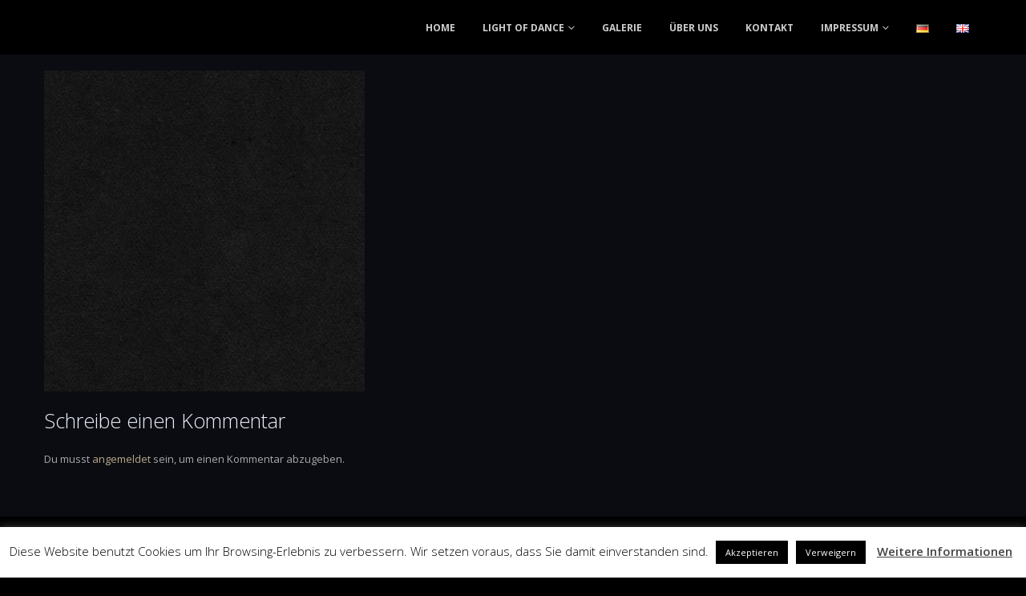

--- FILE ---
content_type: text/html; charset=UTF-8
request_url: https://light-of-dance.com/impressum/black_paper/
body_size: 14053
content:
<!DOCTYPE html>
<html lang="de-DE">
<head>
	<meta charset="UTF-8">
	<!--[if IE]><meta http-equiv='X-UA-Compatible' content='IE=edge,chrome=1'><![endif]-->
	<meta name="viewport" content="width=device-width, initial-scale=1, maximum-scale=1">
	<link rel="profile" href="http://gmpg.org/xfn/11" />
	<link rel="pingback" href="https://light-of-dance.com/xmlrpc.php" />

		<link rel="shortcut icon" href="" type="image/x-icon" />
		<link rel="apple-touch-icon" href="">
		<link rel="apple-touch-icon" sizes="120x120" href="">
		<link rel="apple-touch-icon" sizes="76x76" href="">
		<link rel="apple-touch-icon" sizes="152x152" href="">
	<meta name='robots' content='index, follow, max-image-preview:large, max-snippet:-1, max-video-preview:-1' />

	<!-- This site is optimized with the Yoast SEO plugin v20.6 - https://yoast.com/wordpress/plugins/seo/ -->
	<title>black_paper - Light of Dance</title>
	<link rel="canonical" href="https://light-of-dance.com/wp-content/uploads/2017/06/black_paper.png" />
	<meta property="og:locale" content="de_DE" />
	<meta property="og:type" content="article" />
	<meta property="og:title" content="black_paper - Light of Dance" />
	<meta property="og:url" content="https://light-of-dance.com/wp-content/uploads/2017/06/black_paper.png" />
	<meta property="og:site_name" content="Light of Dance" />
	<meta property="og:image" content="https://light-of-dance.com/impressum/black_paper" />
	<meta property="og:image:width" content="400" />
	<meta property="og:image:height" content="400" />
	<meta property="og:image:type" content="image/png" />
	<meta name="twitter:card" content="summary_large_image" />
	<script type="application/ld+json" class="yoast-schema-graph">{"@context":"https://schema.org","@graph":[{"@type":"WebPage","@id":"https://light-of-dance.com/wp-content/uploads/2017/06/black_paper.png","url":"https://light-of-dance.com/wp-content/uploads/2017/06/black_paper.png","name":"black_paper - Light of Dance","isPartOf":{"@id":"https://light-of-dance.com/#website"},"primaryImageOfPage":{"@id":"https://light-of-dance.com/wp-content/uploads/2017/06/black_paper.png#primaryimage"},"image":{"@id":"https://light-of-dance.com/wp-content/uploads/2017/06/black_paper.png#primaryimage"},"thumbnailUrl":"https://light-of-dance.com/wp-content/uploads/2017/06/black_paper.png","datePublished":"2017-06-13T09:04:56+00:00","dateModified":"2017-06-13T09:04:56+00:00","breadcrumb":{"@id":"https://light-of-dance.com/wp-content/uploads/2017/06/black_paper.png#breadcrumb"},"inLanguage":"de","potentialAction":[{"@type":"ReadAction","target":["https://light-of-dance.com/wp-content/uploads/2017/06/black_paper.png"]}]},{"@type":"ImageObject","inLanguage":"de","@id":"https://light-of-dance.com/wp-content/uploads/2017/06/black_paper.png#primaryimage","url":"https://light-of-dance.com/wp-content/uploads/2017/06/black_paper.png","contentUrl":"https://light-of-dance.com/wp-content/uploads/2017/06/black_paper.png","width":400,"height":400},{"@type":"BreadcrumbList","@id":"https://light-of-dance.com/wp-content/uploads/2017/06/black_paper.png#breadcrumb","itemListElement":[{"@type":"ListItem","position":1,"name":"Главная страница","item":"https://light-of-dance.com/"},{"@type":"ListItem","position":2,"name":"Impressum","item":"https://light-of-dance.com/impressum/"},{"@type":"ListItem","position":3,"name":"black_paper"}]},{"@type":"WebSite","@id":"https://light-of-dance.com/#website","url":"https://light-of-dance.com/","name":"Light of Dance","description":"Light of Dance","potentialAction":[{"@type":"SearchAction","target":{"@type":"EntryPoint","urlTemplate":"https://light-of-dance.com/?s={search_term_string}"},"query-input":"required name=search_term_string"}],"inLanguage":"de"}]}</script>
	<!-- / Yoast SEO plugin. -->


<link rel="alternate" type="application/rss+xml" title="Light of Dance &raquo; Feed" href="https://light-of-dance.com/feed/" />
<link rel="alternate" type="application/rss+xml" title="Light of Dance &raquo; Kommentar-Feed" href="https://light-of-dance.com/comments/feed/" />
<link rel="alternate" type="application/rss+xml" title="Light of Dance &raquo; black_paper-Kommentar-Feed" href="https://light-of-dance.com/impressum/black_paper/feed/" />
<script>
window._wpemojiSettings = {"baseUrl":"https:\/\/s.w.org\/images\/core\/emoji\/14.0.0\/72x72\/","ext":".png","svgUrl":"https:\/\/s.w.org\/images\/core\/emoji\/14.0.0\/svg\/","svgExt":".svg","source":{"concatemoji":"https:\/\/light-of-dance.com\/wp-includes\/js\/wp-emoji-release.min.js?ver=6.1.9"}};
/*! This file is auto-generated */
!function(e,a,t){var n,r,o,i=a.createElement("canvas"),p=i.getContext&&i.getContext("2d");function s(e,t){var a=String.fromCharCode,e=(p.clearRect(0,0,i.width,i.height),p.fillText(a.apply(this,e),0,0),i.toDataURL());return p.clearRect(0,0,i.width,i.height),p.fillText(a.apply(this,t),0,0),e===i.toDataURL()}function c(e){var t=a.createElement("script");t.src=e,t.defer=t.type="text/javascript",a.getElementsByTagName("head")[0].appendChild(t)}for(o=Array("flag","emoji"),t.supports={everything:!0,everythingExceptFlag:!0},r=0;r<o.length;r++)t.supports[o[r]]=function(e){if(p&&p.fillText)switch(p.textBaseline="top",p.font="600 32px Arial",e){case"flag":return s([127987,65039,8205,9895,65039],[127987,65039,8203,9895,65039])?!1:!s([55356,56826,55356,56819],[55356,56826,8203,55356,56819])&&!s([55356,57332,56128,56423,56128,56418,56128,56421,56128,56430,56128,56423,56128,56447],[55356,57332,8203,56128,56423,8203,56128,56418,8203,56128,56421,8203,56128,56430,8203,56128,56423,8203,56128,56447]);case"emoji":return!s([129777,127995,8205,129778,127999],[129777,127995,8203,129778,127999])}return!1}(o[r]),t.supports.everything=t.supports.everything&&t.supports[o[r]],"flag"!==o[r]&&(t.supports.everythingExceptFlag=t.supports.everythingExceptFlag&&t.supports[o[r]]);t.supports.everythingExceptFlag=t.supports.everythingExceptFlag&&!t.supports.flag,t.DOMReady=!1,t.readyCallback=function(){t.DOMReady=!0},t.supports.everything||(n=function(){t.readyCallback()},a.addEventListener?(a.addEventListener("DOMContentLoaded",n,!1),e.addEventListener("load",n,!1)):(e.attachEvent("onload",n),a.attachEvent("onreadystatechange",function(){"complete"===a.readyState&&t.readyCallback()})),(e=t.source||{}).concatemoji?c(e.concatemoji):e.wpemoji&&e.twemoji&&(c(e.twemoji),c(e.wpemoji)))}(window,document,window._wpemojiSettings);
</script>
<style>
img.wp-smiley,
img.emoji {
	display: inline !important;
	border: none !important;
	box-shadow: none !important;
	height: 1em !important;
	width: 1em !important;
	margin: 0 0.07em !important;
	vertical-align: -0.1em !important;
	background: none !important;
	padding: 0 !important;
}
</style>
	<link rel='stylesheet' id='wp-block-library-css' href='https://light-of-dance.com/wp-includes/css/dist/block-library/style.min.css?ver=6.1.9' media='all' />
<style id='wp-block-library-theme-inline-css'>
.wp-block-audio figcaption{color:#555;font-size:13px;text-align:center}.is-dark-theme .wp-block-audio figcaption{color:hsla(0,0%,100%,.65)}.wp-block-audio{margin:0 0 1em}.wp-block-code{border:1px solid #ccc;border-radius:4px;font-family:Menlo,Consolas,monaco,monospace;padding:.8em 1em}.wp-block-embed figcaption{color:#555;font-size:13px;text-align:center}.is-dark-theme .wp-block-embed figcaption{color:hsla(0,0%,100%,.65)}.wp-block-embed{margin:0 0 1em}.blocks-gallery-caption{color:#555;font-size:13px;text-align:center}.is-dark-theme .blocks-gallery-caption{color:hsla(0,0%,100%,.65)}.wp-block-image figcaption{color:#555;font-size:13px;text-align:center}.is-dark-theme .wp-block-image figcaption{color:hsla(0,0%,100%,.65)}.wp-block-image{margin:0 0 1em}.wp-block-pullquote{border-top:4px solid;border-bottom:4px solid;margin-bottom:1.75em;color:currentColor}.wp-block-pullquote__citation,.wp-block-pullquote cite,.wp-block-pullquote footer{color:currentColor;text-transform:uppercase;font-size:.8125em;font-style:normal}.wp-block-quote{border-left:.25em solid;margin:0 0 1.75em;padding-left:1em}.wp-block-quote cite,.wp-block-quote footer{color:currentColor;font-size:.8125em;position:relative;font-style:normal}.wp-block-quote.has-text-align-right{border-left:none;border-right:.25em solid;padding-left:0;padding-right:1em}.wp-block-quote.has-text-align-center{border:none;padding-left:0}.wp-block-quote.is-large,.wp-block-quote.is-style-large,.wp-block-quote.is-style-plain{border:none}.wp-block-search .wp-block-search__label{font-weight:700}.wp-block-search__button{border:1px solid #ccc;padding:.375em .625em}:where(.wp-block-group.has-background){padding:1.25em 2.375em}.wp-block-separator.has-css-opacity{opacity:.4}.wp-block-separator{border:none;border-bottom:2px solid;margin-left:auto;margin-right:auto}.wp-block-separator.has-alpha-channel-opacity{opacity:1}.wp-block-separator:not(.is-style-wide):not(.is-style-dots){width:100px}.wp-block-separator.has-background:not(.is-style-dots){border-bottom:none;height:1px}.wp-block-separator.has-background:not(.is-style-wide):not(.is-style-dots){height:2px}.wp-block-table{margin:"0 0 1em 0"}.wp-block-table thead{border-bottom:3px solid}.wp-block-table tfoot{border-top:3px solid}.wp-block-table td,.wp-block-table th{word-break:normal}.wp-block-table figcaption{color:#555;font-size:13px;text-align:center}.is-dark-theme .wp-block-table figcaption{color:hsla(0,0%,100%,.65)}.wp-block-video figcaption{color:#555;font-size:13px;text-align:center}.is-dark-theme .wp-block-video figcaption{color:hsla(0,0%,100%,.65)}.wp-block-video{margin:0 0 1em}.wp-block-template-part.has-background{padding:1.25em 2.375em;margin-top:0;margin-bottom:0}
</style>
<link rel='stylesheet' id='classic-theme-styles-css' href='https://light-of-dance.com/wp-includes/css/classic-themes.min.css?ver=1' media='all' />
<style id='global-styles-inline-css'>
body{--wp--preset--color--black: #000000;--wp--preset--color--cyan-bluish-gray: #abb8c3;--wp--preset--color--white: #ffffff;--wp--preset--color--pale-pink: #f78da7;--wp--preset--color--vivid-red: #cf2e2e;--wp--preset--color--luminous-vivid-orange: #ff6900;--wp--preset--color--luminous-vivid-amber: #fcb900;--wp--preset--color--light-green-cyan: #7bdcb5;--wp--preset--color--vivid-green-cyan: #00d084;--wp--preset--color--pale-cyan-blue: #8ed1fc;--wp--preset--color--vivid-cyan-blue: #0693e3;--wp--preset--color--vivid-purple: #9b51e0;--wp--preset--color--primary: #beaa8a;--wp--preset--color--secondary: #e36159;--wp--preset--color--tertiary: #2baab1;--wp--preset--color--quaternary: #383f48;--wp--preset--color--dark: #dd3333;--wp--preset--color--light: #ffffff;--wp--preset--gradient--vivid-cyan-blue-to-vivid-purple: linear-gradient(135deg,rgba(6,147,227,1) 0%,rgb(155,81,224) 100%);--wp--preset--gradient--light-green-cyan-to-vivid-green-cyan: linear-gradient(135deg,rgb(122,220,180) 0%,rgb(0,208,130) 100%);--wp--preset--gradient--luminous-vivid-amber-to-luminous-vivid-orange: linear-gradient(135deg,rgba(252,185,0,1) 0%,rgba(255,105,0,1) 100%);--wp--preset--gradient--luminous-vivid-orange-to-vivid-red: linear-gradient(135deg,rgba(255,105,0,1) 0%,rgb(207,46,46) 100%);--wp--preset--gradient--very-light-gray-to-cyan-bluish-gray: linear-gradient(135deg,rgb(238,238,238) 0%,rgb(169,184,195) 100%);--wp--preset--gradient--cool-to-warm-spectrum: linear-gradient(135deg,rgb(74,234,220) 0%,rgb(151,120,209) 20%,rgb(207,42,186) 40%,rgb(238,44,130) 60%,rgb(251,105,98) 80%,rgb(254,248,76) 100%);--wp--preset--gradient--blush-light-purple: linear-gradient(135deg,rgb(255,206,236) 0%,rgb(152,150,240) 100%);--wp--preset--gradient--blush-bordeaux: linear-gradient(135deg,rgb(254,205,165) 0%,rgb(254,45,45) 50%,rgb(107,0,62) 100%);--wp--preset--gradient--luminous-dusk: linear-gradient(135deg,rgb(255,203,112) 0%,rgb(199,81,192) 50%,rgb(65,88,208) 100%);--wp--preset--gradient--pale-ocean: linear-gradient(135deg,rgb(255,245,203) 0%,rgb(182,227,212) 50%,rgb(51,167,181) 100%);--wp--preset--gradient--electric-grass: linear-gradient(135deg,rgb(202,248,128) 0%,rgb(113,206,126) 100%);--wp--preset--gradient--midnight: linear-gradient(135deg,rgb(2,3,129) 0%,rgb(40,116,252) 100%);--wp--preset--duotone--dark-grayscale: url('#wp-duotone-dark-grayscale');--wp--preset--duotone--grayscale: url('#wp-duotone-grayscale');--wp--preset--duotone--purple-yellow: url('#wp-duotone-purple-yellow');--wp--preset--duotone--blue-red: url('#wp-duotone-blue-red');--wp--preset--duotone--midnight: url('#wp-duotone-midnight');--wp--preset--duotone--magenta-yellow: url('#wp-duotone-magenta-yellow');--wp--preset--duotone--purple-green: url('#wp-duotone-purple-green');--wp--preset--duotone--blue-orange: url('#wp-duotone-blue-orange');--wp--preset--font-size--small: 13px;--wp--preset--font-size--medium: 20px;--wp--preset--font-size--large: 36px;--wp--preset--font-size--x-large: 42px;--wp--preset--spacing--20: 0.44rem;--wp--preset--spacing--30: 0.67rem;--wp--preset--spacing--40: 1rem;--wp--preset--spacing--50: 1.5rem;--wp--preset--spacing--60: 2.25rem;--wp--preset--spacing--70: 3.38rem;--wp--preset--spacing--80: 5.06rem;}:where(.is-layout-flex){gap: 0.5em;}body .is-layout-flow > .alignleft{float: left;margin-inline-start: 0;margin-inline-end: 2em;}body .is-layout-flow > .alignright{float: right;margin-inline-start: 2em;margin-inline-end: 0;}body .is-layout-flow > .aligncenter{margin-left: auto !important;margin-right: auto !important;}body .is-layout-constrained > .alignleft{float: left;margin-inline-start: 0;margin-inline-end: 2em;}body .is-layout-constrained > .alignright{float: right;margin-inline-start: 2em;margin-inline-end: 0;}body .is-layout-constrained > .aligncenter{margin-left: auto !important;margin-right: auto !important;}body .is-layout-constrained > :where(:not(.alignleft):not(.alignright):not(.alignfull)){max-width: var(--wp--style--global--content-size);margin-left: auto !important;margin-right: auto !important;}body .is-layout-constrained > .alignwide{max-width: var(--wp--style--global--wide-size);}body .is-layout-flex{display: flex;}body .is-layout-flex{flex-wrap: wrap;align-items: center;}body .is-layout-flex > *{margin: 0;}:where(.wp-block-columns.is-layout-flex){gap: 2em;}.has-black-color{color: var(--wp--preset--color--black) !important;}.has-cyan-bluish-gray-color{color: var(--wp--preset--color--cyan-bluish-gray) !important;}.has-white-color{color: var(--wp--preset--color--white) !important;}.has-pale-pink-color{color: var(--wp--preset--color--pale-pink) !important;}.has-vivid-red-color{color: var(--wp--preset--color--vivid-red) !important;}.has-luminous-vivid-orange-color{color: var(--wp--preset--color--luminous-vivid-orange) !important;}.has-luminous-vivid-amber-color{color: var(--wp--preset--color--luminous-vivid-amber) !important;}.has-light-green-cyan-color{color: var(--wp--preset--color--light-green-cyan) !important;}.has-vivid-green-cyan-color{color: var(--wp--preset--color--vivid-green-cyan) !important;}.has-pale-cyan-blue-color{color: var(--wp--preset--color--pale-cyan-blue) !important;}.has-vivid-cyan-blue-color{color: var(--wp--preset--color--vivid-cyan-blue) !important;}.has-vivid-purple-color{color: var(--wp--preset--color--vivid-purple) !important;}.has-black-background-color{background-color: var(--wp--preset--color--black) !important;}.has-cyan-bluish-gray-background-color{background-color: var(--wp--preset--color--cyan-bluish-gray) !important;}.has-white-background-color{background-color: var(--wp--preset--color--white) !important;}.has-pale-pink-background-color{background-color: var(--wp--preset--color--pale-pink) !important;}.has-vivid-red-background-color{background-color: var(--wp--preset--color--vivid-red) !important;}.has-luminous-vivid-orange-background-color{background-color: var(--wp--preset--color--luminous-vivid-orange) !important;}.has-luminous-vivid-amber-background-color{background-color: var(--wp--preset--color--luminous-vivid-amber) !important;}.has-light-green-cyan-background-color{background-color: var(--wp--preset--color--light-green-cyan) !important;}.has-vivid-green-cyan-background-color{background-color: var(--wp--preset--color--vivid-green-cyan) !important;}.has-pale-cyan-blue-background-color{background-color: var(--wp--preset--color--pale-cyan-blue) !important;}.has-vivid-cyan-blue-background-color{background-color: var(--wp--preset--color--vivid-cyan-blue) !important;}.has-vivid-purple-background-color{background-color: var(--wp--preset--color--vivid-purple) !important;}.has-black-border-color{border-color: var(--wp--preset--color--black) !important;}.has-cyan-bluish-gray-border-color{border-color: var(--wp--preset--color--cyan-bluish-gray) !important;}.has-white-border-color{border-color: var(--wp--preset--color--white) !important;}.has-pale-pink-border-color{border-color: var(--wp--preset--color--pale-pink) !important;}.has-vivid-red-border-color{border-color: var(--wp--preset--color--vivid-red) !important;}.has-luminous-vivid-orange-border-color{border-color: var(--wp--preset--color--luminous-vivid-orange) !important;}.has-luminous-vivid-amber-border-color{border-color: var(--wp--preset--color--luminous-vivid-amber) !important;}.has-light-green-cyan-border-color{border-color: var(--wp--preset--color--light-green-cyan) !important;}.has-vivid-green-cyan-border-color{border-color: var(--wp--preset--color--vivid-green-cyan) !important;}.has-pale-cyan-blue-border-color{border-color: var(--wp--preset--color--pale-cyan-blue) !important;}.has-vivid-cyan-blue-border-color{border-color: var(--wp--preset--color--vivid-cyan-blue) !important;}.has-vivid-purple-border-color{border-color: var(--wp--preset--color--vivid-purple) !important;}.has-vivid-cyan-blue-to-vivid-purple-gradient-background{background: var(--wp--preset--gradient--vivid-cyan-blue-to-vivid-purple) !important;}.has-light-green-cyan-to-vivid-green-cyan-gradient-background{background: var(--wp--preset--gradient--light-green-cyan-to-vivid-green-cyan) !important;}.has-luminous-vivid-amber-to-luminous-vivid-orange-gradient-background{background: var(--wp--preset--gradient--luminous-vivid-amber-to-luminous-vivid-orange) !important;}.has-luminous-vivid-orange-to-vivid-red-gradient-background{background: var(--wp--preset--gradient--luminous-vivid-orange-to-vivid-red) !important;}.has-very-light-gray-to-cyan-bluish-gray-gradient-background{background: var(--wp--preset--gradient--very-light-gray-to-cyan-bluish-gray) !important;}.has-cool-to-warm-spectrum-gradient-background{background: var(--wp--preset--gradient--cool-to-warm-spectrum) !important;}.has-blush-light-purple-gradient-background{background: var(--wp--preset--gradient--blush-light-purple) !important;}.has-blush-bordeaux-gradient-background{background: var(--wp--preset--gradient--blush-bordeaux) !important;}.has-luminous-dusk-gradient-background{background: var(--wp--preset--gradient--luminous-dusk) !important;}.has-pale-ocean-gradient-background{background: var(--wp--preset--gradient--pale-ocean) !important;}.has-electric-grass-gradient-background{background: var(--wp--preset--gradient--electric-grass) !important;}.has-midnight-gradient-background{background: var(--wp--preset--gradient--midnight) !important;}.has-small-font-size{font-size: var(--wp--preset--font-size--small) !important;}.has-medium-font-size{font-size: var(--wp--preset--font-size--medium) !important;}.has-large-font-size{font-size: var(--wp--preset--font-size--large) !important;}.has-x-large-font-size{font-size: var(--wp--preset--font-size--x-large) !important;}
.wp-block-navigation a:where(:not(.wp-element-button)){color: inherit;}
:where(.wp-block-columns.is-layout-flex){gap: 2em;}
.wp-block-pullquote{font-size: 1.5em;line-height: 1.6;}
</style>
<link rel='stylesheet' id='cookie-law-info-css' href='https://light-of-dance.com/wp-content/plugins/cookie-law-info/legacy/public/css/cookie-law-info-public.css?ver=3.0.9' media='all' />
<link rel='stylesheet' id='cookie-law-info-gdpr-css' href='https://light-of-dance.com/wp-content/plugins/cookie-law-info/legacy/public/css/cookie-law-info-gdpr.css?ver=3.0.9' media='all' />
<link rel='stylesheet' id='wpsw_social-icons-css' href='https://light-of-dance.com/wp-content/plugins/wp-social-widget/assets/css/social-icons.css?ver=2.2.5' media='all' />
<link rel='stylesheet' id='wpsw_social-css-css' href='https://light-of-dance.com/wp-content/plugins/wp-social-widget/assets/css/social-style.css?ver=2.2.5' media='all' />
<link rel='stylesheet' id='bsf-Defaults-css' href='https://light-of-dance.com/wp-content/uploads/smile_fonts/Defaults/Defaults.css?ver=3.19.13' media='all' />
<link rel='stylesheet' id='porto-css-vars-css' href='https://light-of-dance.com/wp-content/uploads/porto_styles/theme_css_vars.css?ver=6.2.2' media='all' />
<link rel='stylesheet' id='js_composer_front-css' href='https://light-of-dance.com/wp-content/plugins/js_composer/assets/css/js_composer.min.css?ver=6.10.0' media='all' />
<link rel='stylesheet' id='bootstrap-css' href='https://light-of-dance.com/wp-content/uploads/porto_styles/bootstrap.css?ver=6.2.2' media='all' />
<link rel='stylesheet' id='porto-plugins-css' href='https://light-of-dance.com/wp-content/themes/porto/css/plugins.css?ver=6.2.2' media='all' />
<link rel='stylesheet' id='porto-theme-css' href='https://light-of-dance.com/wp-content/themes/porto/css/theme.css?ver=6.2.2' media='all' />
<link rel='stylesheet' id='porto-shortcodes-css' href='https://light-of-dance.com/wp-content/uploads/porto_styles/shortcodes.css?ver=6.2.2' media='all' />
<link rel='stylesheet' id='porto-dynamic-style-css' href='https://light-of-dance.com/wp-content/uploads/porto_styles/dynamic_style.css?ver=6.2.2' media='all' />
<link rel='stylesheet' id='porto-style-css' href='https://light-of-dance.com/wp-content/themes/porto/style.css?ver=6.2.2' media='all' />
<style id='porto-style-inline-css'>
#header .logo,.side-header-narrow-bar-logo{max-width:170px}@media (min-width:1230px){#header .logo{max-width:250px}}@media (max-width:991px){#header .logo{max-width:110px}}@media (max-width:767px){#header .logo{max-width:110px}}@media (min-width:992px){}#header .header-main .header-left,#header .header-main .header-center,#header .header-main .header-right,.fixed-header #header .header-main .header-left,.fixed-header #header .header-main .header-right,.fixed-header #header .header-main .header-center,.header-builder-p .header-main{padding-top:0;padding-bottom:0}.page-top .page-title-wrap{line-height:0}.page-top .page-title:not(.b-none):after{content:'';position:absolute;width:100%;left:0;border-bottom:5px solid #beaa8a;bottom:-32px}#header.sticky-header .main-menu > li.menu-item > a,#header.sticky-header .main-menu > li.menu-custom-content a{color:#cccccc}#header.sticky-header .main-menu > li.menu-item:hover > a,#header.sticky-header .main-menu > li.menu-item.active:hover > a,#header.sticky-header .main-menu > li.menu-custom-content:hover a{color:#beaa8a}#header.sticky-header .main-menu > li.menu-item.active > a,#header.sticky-header .main-menu > li.menu-custom-content.active a{color:#beaa8a}.comment-form label{display:block;font-weight:700;color:#aaa}
</style>
<script src='https://light-of-dance.com/wp-includes/js/jquery/jquery.min.js?ver=3.6.1' id='jquery-core-js'></script>
<script src='https://light-of-dance.com/wp-includes/js/jquery/jquery-migrate.min.js?ver=3.3.2' id='jquery-migrate-js'></script>
<script id='cookie-law-info-js-extra'>
var Cli_Data = {"nn_cookie_ids":[],"cookielist":[],"non_necessary_cookies":[],"ccpaEnabled":"","ccpaRegionBased":"","ccpaBarEnabled":"","strictlyEnabled":["necessary","obligatoire"],"ccpaType":"gdpr","js_blocking":"","custom_integration":"","triggerDomRefresh":"","secure_cookies":""};
var cli_cookiebar_settings = {"animate_speed_hide":"500","animate_speed_show":"500","background":"#FFF","border":"#b1a6a6c2","border_on":"","button_1_button_colour":"#000","button_1_button_hover":"#000000","button_1_link_colour":"#fff","button_1_as_button":"1","button_1_new_win":"","button_2_button_colour":"#333","button_2_button_hover":"#292929","button_2_link_colour":"#444","button_2_as_button":"","button_2_hidebar":"","button_3_button_colour":"#000","button_3_button_hover":"#000000","button_3_link_colour":"#fff","button_3_as_button":"1","button_3_new_win":"","button_4_button_colour":"#000","button_4_button_hover":"#000000","button_4_link_colour":"#fff","button_4_as_button":"1","button_7_button_colour":"#61a229","button_7_button_hover":"#4e8221","button_7_link_colour":"#fff","button_7_as_button":"1","button_7_new_win":"","font_family":"inherit","header_fix":"","notify_animate_hide":"1","notify_animate_show":"","notify_div_id":"#cookie-law-info-bar","notify_position_horizontal":"right","notify_position_vertical":"bottom","scroll_close":"","scroll_close_reload":"","accept_close_reload":"","reject_close_reload":"","showagain_tab":"1","showagain_background":"#fff","showagain_border":"#000","showagain_div_id":"#cookie-law-info-again","showagain_x_position":"100px","text":"#000","show_once_yn":"","show_once":"10000","logging_on":"","as_popup":"","popup_overlay":"1","bar_heading_text":"","cookie_bar_as":"banner","popup_showagain_position":"bottom-right","widget_position":"left"};
var log_object = {"ajax_url":"https:\/\/light-of-dance.com\/wp-admin\/admin-ajax.php"};
</script>
<script src='https://light-of-dance.com/wp-content/plugins/cookie-law-info/legacy/public/js/cookie-law-info-public.js?ver=3.0.9' id='cookie-law-info-js'></script>
<link rel="https://api.w.org/" href="https://light-of-dance.com/wp-json/" /><link rel="alternate" type="application/json" href="https://light-of-dance.com/wp-json/wp/v2/media/244" /><link rel="EditURI" type="application/rsd+xml" title="RSD" href="https://light-of-dance.com/xmlrpc.php?rsd" />
<link rel="wlwmanifest" type="application/wlwmanifest+xml" href="https://light-of-dance.com/wp-includes/wlwmanifest.xml" />
<meta name="generator" content="WordPress 6.1.9" />
<link rel='shortlink' href='https://light-of-dance.com/?p=244' />
<link rel="alternate" type="application/json+oembed" href="https://light-of-dance.com/wp-json/oembed/1.0/embed?url=https%3A%2F%2Flight-of-dance.com%2Fimpressum%2Fblack_paper%2F" />
<link rel="alternate" type="text/xml+oembed" href="https://light-of-dance.com/wp-json/oembed/1.0/embed?url=https%3A%2F%2Flight-of-dance.com%2Fimpressum%2Fblack_paper%2F&#038;format=xml" />
<!--[if IE 9]> <script>var _gambitParallaxIE9 = true;</script> <![endif]-->		<script type="text/javascript">
		WebFontConfig = {
			google: { families: [ 'Open+Sans:200,300,400,500,600,700,800:cyrillic,cyrillic-ext,greek,greek-ext,khmer,latin,latin-ext,vietnamese','Shadows+Into+Light:400,700','Playfair+Display:400,700' ] }
		};
		(function(d) {
			var wf = d.createElement('script'), s = d.scripts[0];
			wf.src = 'https://light-of-dance.com/wp-content/themes/porto/js/libs/webfont.js';
			wf.async = true;
			s.parentNode.insertBefore(wf, s);
		})(document);</script>
		<style>.recentcomments a{display:inline !important;padding:0 !important;margin:0 !important;}</style><meta name="generator" content="Powered by WPBakery Page Builder - drag and drop page builder for WordPress."/>
<noscript><style> .wpb_animate_when_almost_visible { opacity: 1; }</style></noscript></head>
<body class="attachment attachment-template-default attachmentid-244 attachment-png wp-embed-responsive full blog-1 dark wpb-js-composer js-comp-ver-6.10.0 vc_responsive">

	<div class="page-wrapper"><!-- page wrapper -->

		
								<!-- header wrapper -->
			<div class="header-wrapper">
								<header id="header" class="header-corporate header-10">
	
	<div class="header-main header-body" style="top: 0px;">
		<div class="header-container container">
			<div class="header-left">
						<div class="logo">
		<a href="https://light-of-dance.com/" title="Light of Dance - Light of Dance"  rel="home">
		<img class="img-responsive standard-logo retina-logo" width="1" height="1" src="//light-of-dance.com/wp-content/uploads/2020/08/2x2.jpg" alt="Light of Dance" />	</a>
			</div>
					</div>

			<div class="header-right">
				<div class="header-right-top">
									</div>
				<div class="header-right-bottom">
					<div id="main-menu">
						<ul id="menu-hauptmenu-de" class="main-menu mega-menu menu-flat menu-flat-border show-arrow"><li id="nav-menu-item-17" class="menu-item menu-item-type-post_type menu-item-object-page menu-item-home narrow"><a href="https://light-of-dance.com/">HOME</a></li>
<li id="nav-menu-item-1744" class="menu-item menu-item-type-post_type menu-item-object-page menu-item-has-children has-sub narrow"><a href="https://light-of-dance.com/light-of-dance/">LIGHT OF DANCE</a>
<div class="popup"><div class="inner" style=""><ul class="sub-menu">
	<li id="nav-menu-item-122" class="menu-item menu-item-type-post_type menu-item-object-page" data-cols="1"><a href="https://light-of-dance.com/light-of-dance/light-of-dance-avatar/">Light of Dance Avatar</a></li>
	<li id="nav-menu-item-1998" class="menu-item menu-item-type-post_type menu-item-object-page" data-cols="1"><a href="https://light-of-dance.com/light-of-dance/ecstasy/">Ecstasy</a></li>
	<li id="nav-menu-item-2357" class="menu-item menu-item-type-post_type menu-item-object-page" data-cols="1"><a href="https://light-of-dance.com/light-of-dance/diva/">DIVA</a></li>
	<li id="nav-menu-item-163" class="menu-item menu-item-type-post_type menu-item-object-page" data-cols="1"><a href="https://light-of-dance.com/light-of-dance/led-wings/">LED Wings</a></li>
	<li id="nav-menu-item-1753" class="menu-item menu-item-type-post_type menu-item-object-page" data-cols="1"><a href="https://light-of-dance.com/light-of-dance/matrix-wings/">Matrix Wings</a></li>
	<li id="nav-menu-item-2054" class="menu-item menu-item-type-post_type menu-item-object-page" data-cols="1"><a href="https://light-of-dance.com/light-of-dance/venus/">Venus</a></li>
	<li id="nav-menu-item-675" class="menu-item menu-item-type-post_type menu-item-object-page" data-cols="1"><a href="https://light-of-dance.com/light-of-dance/led-scheherazade/">LED Scheherazade</a></li>
	<li id="nav-menu-item-161" class="menu-item menu-item-type-post_type menu-item-object-page" data-cols="1"><a href="https://light-of-dance.com/light-of-dance/led-facher-tanz/">LED Fächer Tanz</a></li>
	<li id="nav-menu-item-2449" class="menu-item menu-item-type-post_type menu-item-object-page" data-cols="1"><a href="https://light-of-dance.com/light-of-dance/galaxy/">Galaxy</a></li>
	<li id="nav-menu-item-2089" class="menu-item menu-item-type-post_type menu-item-object-page" data-cols="1"><a href="https://light-of-dance.com/light-of-dance/gatsby-show/">Gatsby show</a></li>
	<li id="nav-menu-item-1072" class="menu-item menu-item-type-post_type menu-item-object-page" data-cols="1"><a href="https://light-of-dance.com/light-of-dance/waterloo/">Waterloo</a></li>
	<li id="nav-menu-item-977" class="menu-item menu-item-type-post_type menu-item-object-page" data-cols="1"><a href="https://light-of-dance.com/light-of-dance/led-wind-rose/">Wind Rose</a></li>
	<li id="nav-menu-item-159" class="menu-item menu-item-type-post_type menu-item-object-page" data-cols="1"><a href="https://light-of-dance.com/light-of-dance/led-flaggen/">LED Flaggen</a></li>
	<li id="nav-menu-item-1212" class="menu-item menu-item-type-post_type menu-item-object-page" data-cols="1"><a href="https://light-of-dance.com/light-of-dance/cyborg/">Cyborg</a></li>
	<li id="nav-menu-item-158" class="menu-item menu-item-type-post_type menu-item-object-page" data-cols="1"><a href="https://light-of-dance.com/light-of-dance/led-roboter/">LED Roboter</a></li>
	<li id="nav-menu-item-164" class="menu-item menu-item-type-post_type menu-item-object-page" data-cols="1"><a href="https://light-of-dance.com/light-of-dance/led-samba/">LED Samba</a></li>
	<li id="nav-menu-item-1136" class="menu-item menu-item-type-post_type menu-item-object-page" data-cols="1"><a href="https://light-of-dance.com/light-of-dance/red-diamond/">Red Diamond</a></li>
	<li id="nav-menu-item-1960" class="menu-item menu-item-type-post_type menu-item-object-page" data-cols="1"><a href="https://light-of-dance.com/light-of-dance/walking-acts/">Walking Acts</a></li>
	<li id="nav-menu-item-160" class="menu-item menu-item-type-post_type menu-item-object-page" data-cols="1"><a href="https://light-of-dance.com/light-of-dance/led-angel-tanz/">LED Angel Tanz</a></li>
	<li id="nav-menu-item-153" class="menu-item menu-item-type-post_type menu-item-object-page" data-cols="1"><a href="https://light-of-dance.com/light-of-dance/marmalade-girls/">Burlesque Show</a></li>
	<li id="nav-menu-item-440" class="menu-item menu-item-type-post_type menu-item-object-page" data-cols="1"><a href="https://light-of-dance.com/light-of-dance/led-kalinka-tanz/">LED Kalinka Tanz</a></li>
	<li id="nav-menu-item-2705" class="menu-item menu-item-type-post_type menu-item-object-page" data-cols="1"><a href="https://light-of-dance.com/light-of-dance/sexy-lady/">Sexy Lady</a></li>
</ul></div></div>
</li>
<li id="nav-menu-item-113" class="menu-item menu-item-type-post_type menu-item-object-page narrow"><a href="https://light-of-dance.com/galerie/">GALERIE</a></li>
<li id="nav-menu-item-1809" class="menu-item menu-item-type-post_type menu-item-object-page narrow"><a href="https://light-of-dance.com/ueber-uns/">ÜBER UNS</a></li>
<li id="nav-menu-item-16" class="menu-item menu-item-type-post_type menu-item-object-page narrow"><a href="https://light-of-dance.com/kontakt/">KONTAKT</a></li>
<li id="nav-menu-item-15" class="menu-item menu-item-type-post_type menu-item-object-page menu-item-has-children has-sub narrow"><a href="https://light-of-dance.com/impressum/">IMPRESSUM</a>
<div class="popup"><div class="inner" style=""><ul class="sub-menu">
	<li id="nav-menu-item-2066" class="menu-item menu-item-type-post_type menu-item-object-page" data-cols="1"><a href="https://light-of-dance.com/allgemeine-geschaeftsbedingungen/">Allgemeine Geschäftsbedingungen</a></li>
</ul></div></div>
</li>
<li id="nav-menu-item-807-de" class="lang-item lang-item-10 lang-item-de current-lang lang-item-first menu-item menu-item-type-custom menu-item-object-custom narrow"><a href="https://light-of-dance.com/impressum/black_paper/"><img src="[data-uri]" alt="Deutsch" width="16" height="11" style="width: 16px; height: 11px;" /></a></li>
<li id="nav-menu-item-807-en" class="lang-item lang-item-13 lang-item-en no-translation menu-item menu-item-type-custom menu-item-object-custom narrow"><a href="https://light-of-dance.com/en/home-en/"><img src="[data-uri]" alt="English" width="16" height="11" style="width: 16px; height: 11px;" /></a></li>
</ul>					</div>
					
					<a class="mobile-toggle" href="#"><i class="fas fa-bars"></i></a>
				</div>

				
			</div>
		</div>

		
<div id="nav-panel">
	<div class="container">
		<div class="mobile-nav-wrap">
		<div class="menu-wrap"><ul id="menu-hauptmenu-de-1" class="mobile-menu accordion-menu"><li id="accordion-menu-item-17" class="menu-item menu-item-type-post_type menu-item-object-page menu-item-home"><a href="https://light-of-dance.com/">HOME</a></li>
<li id="accordion-menu-item-1744" class="menu-item menu-item-type-post_type menu-item-object-page menu-item-has-children has-sub"><a href="https://light-of-dance.com/light-of-dance/">LIGHT OF DANCE</a>
<span class="arrow"></span><ul class="sub-menu">
	<li id="accordion-menu-item-122" class="menu-item menu-item-type-post_type menu-item-object-page"><a href="https://light-of-dance.com/light-of-dance/light-of-dance-avatar/">Light of Dance Avatar</a></li>
	<li id="accordion-menu-item-1998" class="menu-item menu-item-type-post_type menu-item-object-page"><a href="https://light-of-dance.com/light-of-dance/ecstasy/">Ecstasy</a></li>
	<li id="accordion-menu-item-2357" class="menu-item menu-item-type-post_type menu-item-object-page"><a href="https://light-of-dance.com/light-of-dance/diva/">DIVA</a></li>
	<li id="accordion-menu-item-163" class="menu-item menu-item-type-post_type menu-item-object-page"><a href="https://light-of-dance.com/light-of-dance/led-wings/">LED Wings</a></li>
	<li id="accordion-menu-item-1753" class="menu-item menu-item-type-post_type menu-item-object-page"><a href="https://light-of-dance.com/light-of-dance/matrix-wings/">Matrix Wings</a></li>
	<li id="accordion-menu-item-2054" class="menu-item menu-item-type-post_type menu-item-object-page"><a href="https://light-of-dance.com/light-of-dance/venus/">Venus</a></li>
	<li id="accordion-menu-item-675" class="menu-item menu-item-type-post_type menu-item-object-page"><a href="https://light-of-dance.com/light-of-dance/led-scheherazade/">LED Scheherazade</a></li>
	<li id="accordion-menu-item-161" class="menu-item menu-item-type-post_type menu-item-object-page"><a href="https://light-of-dance.com/light-of-dance/led-facher-tanz/">LED Fächer Tanz</a></li>
	<li id="accordion-menu-item-2449" class="menu-item menu-item-type-post_type menu-item-object-page"><a href="https://light-of-dance.com/light-of-dance/galaxy/">Galaxy</a></li>
	<li id="accordion-menu-item-2089" class="menu-item menu-item-type-post_type menu-item-object-page"><a href="https://light-of-dance.com/light-of-dance/gatsby-show/">Gatsby show</a></li>
	<li id="accordion-menu-item-1072" class="menu-item menu-item-type-post_type menu-item-object-page"><a href="https://light-of-dance.com/light-of-dance/waterloo/">Waterloo</a></li>
	<li id="accordion-menu-item-977" class="menu-item menu-item-type-post_type menu-item-object-page"><a href="https://light-of-dance.com/light-of-dance/led-wind-rose/">Wind Rose</a></li>
	<li id="accordion-menu-item-159" class="menu-item menu-item-type-post_type menu-item-object-page"><a href="https://light-of-dance.com/light-of-dance/led-flaggen/">LED Flaggen</a></li>
	<li id="accordion-menu-item-1212" class="menu-item menu-item-type-post_type menu-item-object-page"><a href="https://light-of-dance.com/light-of-dance/cyborg/">Cyborg</a></li>
	<li id="accordion-menu-item-158" class="menu-item menu-item-type-post_type menu-item-object-page"><a href="https://light-of-dance.com/light-of-dance/led-roboter/">LED Roboter</a></li>
	<li id="accordion-menu-item-164" class="menu-item menu-item-type-post_type menu-item-object-page"><a href="https://light-of-dance.com/light-of-dance/led-samba/">LED Samba</a></li>
	<li id="accordion-menu-item-1136" class="menu-item menu-item-type-post_type menu-item-object-page"><a href="https://light-of-dance.com/light-of-dance/red-diamond/">Red Diamond</a></li>
	<li id="accordion-menu-item-1960" class="menu-item menu-item-type-post_type menu-item-object-page"><a href="https://light-of-dance.com/light-of-dance/walking-acts/">Walking Acts</a></li>
	<li id="accordion-menu-item-160" class="menu-item menu-item-type-post_type menu-item-object-page"><a href="https://light-of-dance.com/light-of-dance/led-angel-tanz/">LED Angel Tanz</a></li>
	<li id="accordion-menu-item-153" class="menu-item menu-item-type-post_type menu-item-object-page"><a href="https://light-of-dance.com/light-of-dance/marmalade-girls/">Burlesque Show</a></li>
	<li id="accordion-menu-item-440" class="menu-item menu-item-type-post_type menu-item-object-page"><a href="https://light-of-dance.com/light-of-dance/led-kalinka-tanz/">LED Kalinka Tanz</a></li>
	<li id="accordion-menu-item-2705" class="menu-item menu-item-type-post_type menu-item-object-page"><a href="https://light-of-dance.com/light-of-dance/sexy-lady/">Sexy Lady</a></li>
</ul>
</li>
<li id="accordion-menu-item-113" class="menu-item menu-item-type-post_type menu-item-object-page"><a href="https://light-of-dance.com/galerie/">GALERIE</a></li>
<li id="accordion-menu-item-1809" class="menu-item menu-item-type-post_type menu-item-object-page"><a href="https://light-of-dance.com/ueber-uns/">ÜBER UNS</a></li>
<li id="accordion-menu-item-16" class="menu-item menu-item-type-post_type menu-item-object-page"><a href="https://light-of-dance.com/kontakt/">KONTAKT</a></li>
<li id="accordion-menu-item-15" class="menu-item menu-item-type-post_type menu-item-object-page menu-item-has-children has-sub"><a href="https://light-of-dance.com/impressum/">IMPRESSUM</a>
<span class="arrow"></span><ul class="sub-menu">
	<li id="accordion-menu-item-2066" class="menu-item menu-item-type-post_type menu-item-object-page"><a href="https://light-of-dance.com/allgemeine-geschaeftsbedingungen/">Allgemeine Geschäftsbedingungen</a></li>
</ul>
</li>
<li id="accordion-menu-item-807-de" class="lang-item lang-item-10 lang-item-de current-lang lang-item-first menu-item menu-item-type-custom menu-item-object-custom"><a href="https://light-of-dance.com/impressum/black_paper/"><img src="[data-uri]" alt="Deutsch" width="16" height="11" style="width: 16px; height: 11px;" /></a></li>
<li id="accordion-menu-item-807-en" class="lang-item lang-item-13 lang-item-en no-translation menu-item menu-item-type-custom menu-item-object-custom"><a href="https://light-of-dance.com/en/home-en/"><img src="[data-uri]" alt="English" width="16" height="11" style="width: 16px; height: 11px;" /></a></li>
</ul></div>		</div>
	</div>
</div>
	</div>
</header>

							</div>
			<!-- end header wrapper -->
		
		
		
		<div id="main" class="column1 boxed no-breadcrumbs"><!-- main -->

			<div class="container">
			<div class="row main-content-wrap">

			<!-- main content -->
			<div class="main-content col-lg-12">

			
	<div id="content" role="main">
				
			<article class="post-244 attachment type-attachment status-inherit hentry">
				
				
				<div class="page-content">
					<p class="attachment"><a href='https://light-of-dance.com/wp-content/uploads/2017/06/black_paper.png'><img width="400" height="400" src="https://light-of-dance.com/wp-content/uploads/2017/06/black_paper.png" class="attachment-medium size-medium" alt="" decoding="async" loading="lazy" /></a></p>
				</div>
			</article>
						<div class="">
				
				
	<div id="respond" class="comment-respond">
		<h3 id="reply-title" class="comment-reply-title">Schreibe einen Kommentar</h3><p class="must-log-in">Du musst <a href="https://light-of-dance.com/wp-login.php?redirect_to=https%3A%2F%2Flight-of-dance.com%2Fimpressum%2Fblack_paper%2F">angemeldet</a> sein, um einen Kommentar abzugeben.</p>	</div><!-- #respond -->
				</div>
					
	</div>

		

</div><!-- end main content -->



	</div>
	</div>


		
			
			</div><!-- end main -->

			
			<div class="footer-wrapper">

																							
						<div id="footer" class="footer-1"
>
	
	<div class="footer-bottom">
	<div class="container">
				<div class="footer-left">
						<span class="footer-copyright">© Copyright 2020 Light of Dance   |  <a href="//light-of-dance.com/wp-admin">Admin</a> |  <a href="//light-of-dance.com/impressum/">Impressum</a>  |  <a href="//light-of-dance.com/allgemeine-geschaeftsbedingungen/">AGB</a> |  <a href="//light-of-dance.com/en/general-terms-and-conditions/">AGB-en</a> | <a href="//light-of-dance.com/rider/">Rider</a> | <a href="//light-of-dance.com/en/rider-en/">Rider-en</a></span>		</div>
		
		
					<div class="footer-right"><style type='text/css'>
			body .wpsw-social-links li a .social-icon {
				background: #bec4cd !important;
				color:#000000 !important;
			}

			body .wpsw-social-links li a .social-icon:hover,
			body .wpsw-social-links li a .social-icon:focus {
				background: #000000 !important;
				color:#ffffff !important;

			} body .wpsw-social-links li .social-icon,
					body .wpsw-social-links li .social-icon:after {
                        -webkit-border-radius: 50%;
                        -moz-border-radius: 50%;
                        -ms-border-radius: 50%;
                        -o-border-radius: 50%;
                        border-radius: 50%;
                        }</style><aside id="wp-social-widget-2" class="widget wp-social-widget"><ul class='wpsw-social-links'><li><a href="//www.facebook.com/LEDShowBallett/?ref=aymt_homepage_panel&#038;eid=ARAlwZjGUM5KKl4EXwduoC0gqXH_BhH_-ifUrnFEGQPQqj7KBqjqGg6uT0v4aSlb61YRk4Tea1iHJU40" target="_blank" aria-label="Facebook" ><span class="social-icon sicon-facebook"></span></a></li><li><a href="//www.instagram.com/light_of_dance/?hl=de" target="_blank" aria-label="Instagram" ><span class="social-icon sicon-instagram"></span></a></li><li><a href="//twitter.com/lightofdance" target="_blank" aria-label="Twitter" ><span class="social-icon sicon-twitter"></span></a></li><li><a href="//www.youtube.com/channel/UCH61ZLeV3Dfdiu2ssFa027A?view_as=subscriber" target="_blank" aria-label="Youtube" ><span class="social-icon sicon-youtube"></span></a></li></ul></aside></div>
			</div>
</div>
</div>
										
				
			</div>
					
		
	</div><!-- end wrapper -->
	
<!--googleoff: all--><div id="cookie-law-info-bar" data-nosnippet="true"><span>Diese Website benutzt Cookies um Ihr Browsing-Erlebnis zu verbessern. Wir setzen voraus, dass Sie damit einverstanden sind. <a role='button' data-cli_action="accept" id="cookie_action_close_header" class="small cli-plugin-button cli-plugin-main-button cookie_action_close_header cli_action_button wt-cli-accept-btn" style="margin:5px">Akzeptieren</a><a role='button' id="cookie_action_close_header_reject" class="small cli-plugin-button cli-plugin-main-button cookie_action_close_header_reject cli_action_button wt-cli-reject-btn" data-cli_action="reject" style="margin:5px">Verweigern</a> <a href="https://light-of-dance.com/cookies-datenschutz" id="CONSTANT_OPEN_URL" target="_blank" class="cli-plugin-main-link" style="margin:5px">Weitere Informationen</a></span></div><div id="cookie-law-info-again" data-nosnippet="true"><span id="cookie_hdr_showagain">Privacy &amp; Cookies Policy</span></div><div class="cli-modal" data-nosnippet="true" id="cliSettingsPopup" tabindex="-1" role="dialog" aria-labelledby="cliSettingsPopup" aria-hidden="true">
  <div class="cli-modal-dialog" role="document">
	<div class="cli-modal-content cli-bar-popup">
		  <button type="button" class="cli-modal-close" id="cliModalClose">
			<svg class="" viewBox="0 0 24 24"><path d="M19 6.41l-1.41-1.41-5.59 5.59-5.59-5.59-1.41 1.41 5.59 5.59-5.59 5.59 1.41 1.41 5.59-5.59 5.59 5.59 1.41-1.41-5.59-5.59z"></path><path d="M0 0h24v24h-24z" fill="none"></path></svg>
			<span class="wt-cli-sr-only">Schließen</span>
		  </button>
		  <div class="cli-modal-body">
			<div class="cli-container-fluid cli-tab-container">
	<div class="cli-row">
		<div class="cli-col-12 cli-align-items-stretch cli-px-0">
			<div class="cli-privacy-overview">
				<h4>Privacy Overview</h4>				<div class="cli-privacy-content">
					<div class="cli-privacy-content-text">This website uses cookies to improve your experience while you navigate through the website. Out of these cookies, the cookies that are categorized as necessary are stored on your browser as they are as essential for the working of basic functionalities of the website. We also use third-party cookies that help us analyze and understand how you use this website. These cookies will be stored in your browser only with your consent. You also have the option to opt-out of these cookies. But opting out of some of these cookies may have an effect on your browsing experience.</div>
				</div>
				<a class="cli-privacy-readmore" aria-label="Mehr anzeigen" role="button" data-readmore-text="Mehr anzeigen" data-readless-text="Weniger anzeigen"></a>			</div>
		</div>
		<div class="cli-col-12 cli-align-items-stretch cli-px-0 cli-tab-section-container">
												<div class="cli-tab-section">
						<div class="cli-tab-header">
							<a role="button" tabindex="0" class="cli-nav-link cli-settings-mobile" data-target="necessary" data-toggle="cli-toggle-tab">
								Necessary							</a>
															<div class="wt-cli-necessary-checkbox">
									<input type="checkbox" class="cli-user-preference-checkbox"  id="wt-cli-checkbox-necessary" data-id="checkbox-necessary" checked="checked"  />
									<label class="form-check-label" for="wt-cli-checkbox-necessary">Necessary</label>
								</div>
								<span class="cli-necessary-caption">immer aktiv</span>
													</div>
						<div class="cli-tab-content">
							<div class="cli-tab-pane cli-fade" data-id="necessary">
								<div class="wt-cli-cookie-description">
									Necessary cookies are absolutely essential for the website to function properly. This category only includes cookies that ensures basic functionalities and security features of the website. These cookies do not store any personal information.								</div>
							</div>
						</div>
					</div>
																		</div>
	</div>
</div>
		  </div>
		  <div class="cli-modal-footer">
			<div class="wt-cli-element cli-container-fluid cli-tab-container">
				<div class="cli-row">
					<div class="cli-col-12 cli-align-items-stretch cli-px-0">
						<div class="cli-tab-footer wt-cli-privacy-overview-actions">
						
															<a id="wt-cli-privacy-save-btn" role="button" tabindex="0" data-cli-action="accept" class="wt-cli-privacy-btn cli_setting_save_button wt-cli-privacy-accept-btn cli-btn">SPEICHERN &amp; AKZEPTIEREN</a>
													</div>
						
					</div>
				</div>
			</div>
		</div>
	</div>
  </div>
</div>
<div class="cli-modal-backdrop cli-fade cli-settings-overlay"></div>
<div class="cli-modal-backdrop cli-fade cli-popupbar-overlay"></div>
<!--googleon: all--><script src='https://light-of-dance.com/wp-content/plugins/js_composer/assets/js/dist/js_composer_front.min.js?ver=6.10.0' id='wpb_composer_front_js-js'></script>
<script src='https://light-of-dance.com/wp-content/themes/porto/js/bootstrap.js?ver=5.0.1' id='bootstrap-js'></script>
<script src='https://light-of-dance.com/wp-content/themes/porto/js/libs/jquery.cookie.min.js?ver=1.4.1' id='jquery-cookie-js'></script>
<script src='https://light-of-dance.com/wp-content/themes/porto/js/libs/owl.carousel.min.js?ver=2.3.4' id='owl.carousel-js'></script>
<script src='https://light-of-dance.com/wp-includes/js/imagesloaded.min.js?ver=4.1.4' id='imagesloaded-js'></script>
<script async="async" src='https://light-of-dance.com/wp-content/themes/porto/js/libs/jquery.magnific-popup.min.js?ver=1.1.0' id='jquery-magnific-popup-js'></script>
<script id='porto-theme-js-extra'>
var js_porto_vars = {"rtl":"","theme_url":"https:\/\/light-of-dance.com\/wp-content\/themes\/porto","ajax_url":"https:\/\/light-of-dance.com\/wp-admin\/admin-ajax.php","change_logo":"0","container_width":"1200","grid_gutter_width":"30","show_sticky_header":"1","show_sticky_header_tablet":"1","show_sticky_header_mobile":"0","ajax_loader_url":"\/\/light-of-dance.com\/wp-content\/themes\/porto\/images\/ajax-loader@2x.gif","category_ajax":"","compare_popup":"","compare_popup_title":"","prdctfltr_ajax":"","slider_loop":"1","slider_autoplay":"1","slider_autoheight":"1","slider_speed":"5000","slider_nav":"","slider_nav_hover":"1","slider_margin":"","slider_dots":"1","slider_animatein":"","slider_animateout":"","product_thumbs_count":"4","product_zoom":"1","product_zoom_mobile":"1","product_image_popup":"1","zoom_type":"inner","zoom_scroll":"1","zoom_lens_size":"200","zoom_lens_shape":"square","zoom_contain_lens":"1","zoom_lens_border":"1","zoom_border_color":"#888888","zoom_border":"0","screen_lg":"1230","mfp_counter":"%curr% of %total%","mfp_img_error":"<a href=\"%url%\">The image<\/a> could not be loaded.","mfp_ajax_error":"<a href=\"%url%\">The content<\/a> could not be loaded.","popup_close":"Close","popup_prev":"Previous","popup_next":"Next","request_error":"The requested content cannot be loaded.<br\/>Please try again later.","loader_text":"Loading...","submenu_back":"Back","porto_nonce":"cbf6e15a53","use_skeleton_screen":[],"user_edit_pages":""};
</script>
<script src='https://light-of-dance.com/wp-content/themes/porto/js/theme.js?ver=6.2.2' id='porto-theme-js'></script>
<script async="async" src='https://light-of-dance.com/wp-content/themes/porto/js/theme-async.js?ver=6.2.2' id='porto-theme-async-js'></script>
<script>jQuery(document).ready(function(){});</script></body>
</html>